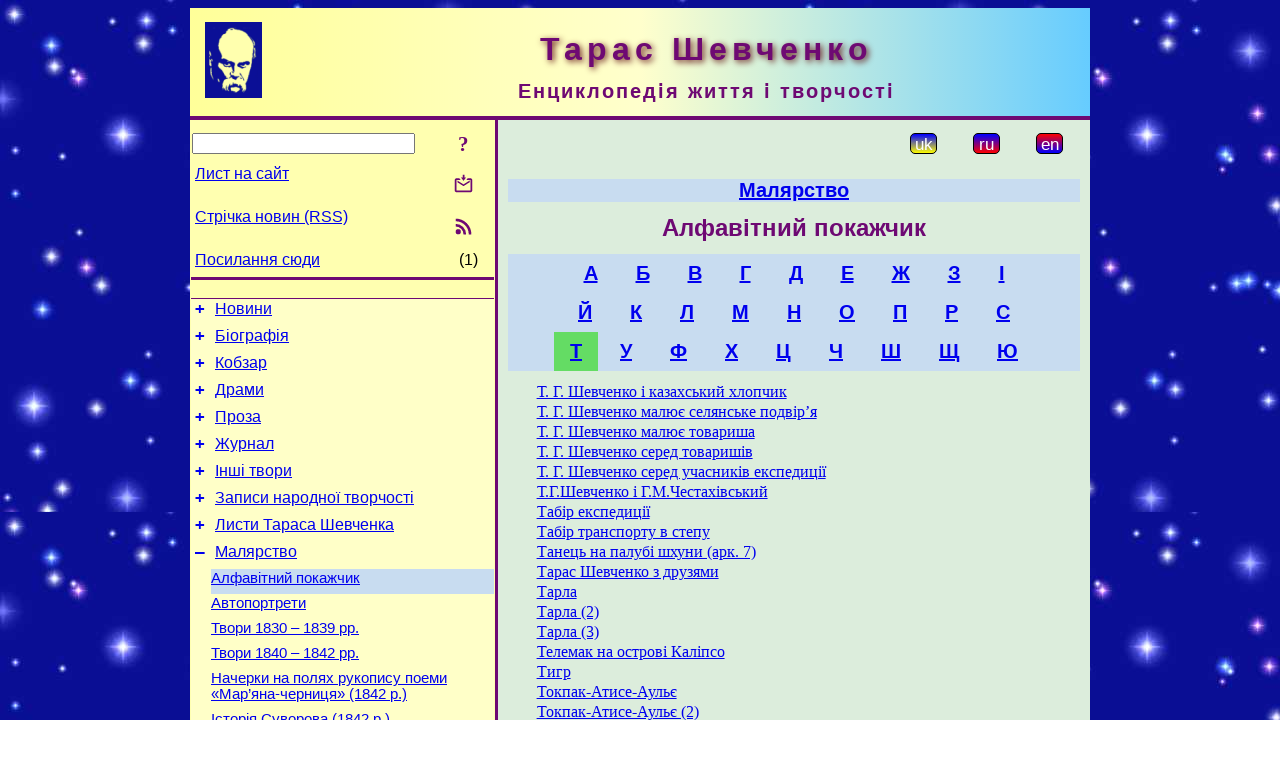

--- FILE ---
content_type: text/html; charset=utf-8
request_url: https://t-shevchenko.name/uk/Painting/AlphaIndex.html?char=%D0%A2
body_size: 9170
content:
<!DOCTYPE html>
<html lang="uk">
<head>
<!-- Global site tag (gtag.js) - Google Analytics -->
<script async src="https://www.googletagmanager.com/gtag/js?id=UA-3035925-10"></script>
<script>
 window.dataLayer = window.dataLayer || [];
 function gtag(){dataLayer.push(arguments);}
 gtag('js', new Date());
 gtag('config', 'UA-3035925-10');
</script>
<script async src="//pagead2.googlesyndication.com/pagead/js/adsbygoogle.js"></script>
<script>
(adsbygoogle = window.adsbygoogle || []).push({
google_ad_client: "pub-3960713518170830",
enable_page_level_ads: true
});
</script>
<meta http-equiv="Content-Type" content="text/html; charset=utf-8" />
<meta name="viewport" content="width=device-width, initial-scale=1">
<meta name="generator" content="Smereka 4.3" />
<meta name="author" content="M.Zharkikh" />
<!-- Begin section WinTitle -->
<title>Т - Алфавітний покажчик малярський творів Т.Шевченка</title>
<!-- End section WinTitle -->
<meta name="description" content="" />
<link rel="shortcut icon" media="all" href="/files/THSh/favicon.ico" type="image/x-icon" />
<link rel="icon" media="all" href="/files/THSh/favicon.ico" type="image/x-icon" />
<!-- Begin section ResponsiveCSS -->
<style>
/* Common Smereka responsive design styles
Inspired with W3.css ver 4.12 */

@media (min-width: 900px) {
.w3-modal-content {width:800px!important;}
.w3-hide-large {display:none!important;}
#LeftCell {width: 308px;}
}

@media (max-width: 899px) {
#LeftCell {display: none;}
#DocContainer {max-width: 600px!important;}
}
</style>
<!-- End section ResponsiveCSS -->
<link rel="StyleSheet" type="text/css" href="/files/THSh/site.css" />
<script src="/files/common/jscripts/common.js"></script>
<!-- Begin section AdditionalJS -->
<!-- End section AdditionalJS -->
<script>
var LACopyFail = 'Скористайтесь локальним меню для копіювання';
var LATempText = 'Запит обробляється...';
var LATEMsg = 'Фрагмент тексту, в якому Ви помітили помилку:%n%s%n%nВідправити повідомлення редактору сайта?';
var LATENote = 'Виділено занадто довгий текст.%nВиділіть не більше %s символів.';
var LABmkA = 'Номер рядка (абзаца)';
var LABmkB = 'Копіювати URL рядка (абзаца) в буфер обміну';
var LABmkC = 'Встановити закладку на цей рядок (абзац)';
var LABmkD = 'К';
var LABmkD2 = 'З';
var LAShareText = 'Поділитись у ';
var LAPublText = 'Опублікувати в ';
var LAAddBmkText = 'Додати закладку в ';
var LACVMsg = 'Поле «%s» є обов’язковим';
var DoLoadFunc = null;
var HelperRunOnce = 0;
var FocusId = null;
var CurrentNodeId = 282563;
var CurrentLang = 'uk';
var CurrentMode = '';
var GlobalSearchMode = 'SmerekaSE';
window.google_analytics_uacct = 'UA-3035925-10';

function CopyToClipboard(str) {
//This is NOT work while in separate file, but work when insert in HTML.
	if (window.clipboardData) { // IE
		window.clipboardData.setData('text', str);
	} else { // all except Safari
	// http://jsfiddle.net/jdhenckel/km7prgv4/3
		function listener(e) {
		e.clipboardData.setData("text/html", str);
		e.clipboardData.setData("text/plain", str);
		e.preventDefault();
		}
		document.addEventListener("copy", listener);
		try {
			var Res = document.execCommand('copy');
			if (!Res) { // no way in Safari!
				alert(LACopyFail);
			}
		}
		catch (err) {
			alert(LACopyFail);
		}
		document.removeEventListener("copy", listener);
	}
}; // CopyToClipboard
</script>

<link rel="canonical" href="/uk/Painting/AlphaIndex.html?char=%D0%A2" />
</head>
<body class="DocBody" onload="DoLoad()">
<div id="DocContainer">
<!-- Begin section PreHeader -->
<!-- End section PreHeader -->
<header>
<!-- Begin section PageHeader -->
<table id="InnerDocHdr">
<tr>
<td style="vertical-align: middle; width: 12px" class="w3-hide-large">
<button id="MenuBtn" class="w3-button" title="Відкрити ліву панель інструментів / навігації" onclick="ToggleLeftPanel(1)">☰</button>
</td>
<td style="vertical-align: middle; padding-left: 5px; padding-right: 5px">
<a href="/"><img src="https://www.t-shevchenko.name/files/THSh/design/logos.png" alt="Початкова сторінка" title="Початкова сторінка" class="w3-image"></a>
</td>
<td>
<!-- Begin section HeaderInfo -->
<p id="SiteTitle" class="DocHeader">
	Тарас Шевченко
</p>
<p id="SiteSubtitle" class="InternalHeader2">
	Енциклопедія життя і творчості
</p>
<!-- End section HeaderInfo -->
</td>
</tr>
</table>
<!-- End section PageHeader -->
</header>
<main>
<div id="InfoPanel" class="w3-modal" style="display: none;">
<div id="InfoPanelCnt" class="w3-modal-content">
<p class="BodyRight" onclick="ClosePanel()"><button class="w3-button CloseBtn" style="background-color: transparent!important" title="Esc - закрити" onclick="ClosePanel()">X</button></p>
<!-- Begin section InfoPanel -->
<div id="MessageForm" style="display: none; min-width: 400px; padding-bottom: 16px;">
<h2 style="margin-top: 0px">
	Лист на сайт
</h2>
<form name="MailForm" action="#" onsubmit="return SendMailMsg();">
<table class="CenteredBlock BTNoIndent">
	<tr>
		<td>
			<label for="SenderName">П.І.Б.</label> (<span id="SenderName_Place">0/64</span>)
		</td>
		<td>
			<input type="text" id="SenderName" maxlength="32" value="" style="width: 100%" onkeyup="return DoKeyUp(this, 64)" />
		</td>
	</tr>
	<tr>
		<td>
			<label for="Contact">Е-адреса</label> (<span id="Contact_Place">0/64</span>)
		</td>
		<td>
			<input type="text" id="Contact" maxlength="32" value="" style="width: 100%" onkeyup="return DoKeyUp(this, 64)" />
		</td>
	</tr>
	<tr>
	 <td colspan="2">
			<p class="BTNoIndent">
				<label for="MsgText">Повідомлення</label> (<span id="MsgText_Place">0/1000</span>)<br>
				<textarea id="MsgText" rows="8" style=" width: 100%" onkeyup="return DoKeyUp(this, 1000)"></textarea>
			</p>
	 </td>
	</tr>
	<tr style="vertical-align: bottom;">
		<td style="text-align: center;" id="NumberSign">
		</td>
		<td>
			<input type="submit" value="Надіслати" onclick="return CheckValues({'SenderName' : 'П.І.Б.', 'Contact' : 'Е-адреса / телефон', 'MsgText' : 'Повідомлення', 'Number' : 'Число'});">
			<input type="reset" value="Скасувати">
		</td>
	</tr>
</table>
<input type="hidden" id="Referer" name="Referer" value="">
</form>
</div>

<div id="Search" class="CenteredBlock" style="display: none; min-width: 400px; max-width: 600px; padding-bottom: 16px;">
<h2 style="margin-top: 0px">
	Пошук по розділу сайта <b><i>Алфавітний покажчик</i></b>
</h2>
<table class="CenteredBlock">
<tr>
<td>
<input type="text" maxlength="255" value="" id="SearchTerm2" style="width: 240px;" title="[Alt + Shift + F] Введіть пошуковий вираз + Enter" onkeypress="SearchKeyPress(event, 'SearchTerm2')"/>
</td>
<td>
<div class="w3-button" title="Пошук по розділу" style="cursor: pointer;" onclick="SiteSearchSM('SearchTerm2');"><div class="SearchBtn ToolBtnColor">?</div></div>
</td>
<td class="BTNoIndent">
<a href="#" onclick="ToggleBlock('SearchAddParam')">Налаштування…</a>
</td>
</tr>
</table>
<div id="SearchAddParam" style="display: none">
<table class="CenteredBlock SearchAddParam">
<tr style="vertical-align: top">
	<td class="BTNoIndent">
		<input type="checkbox" id="CaseSensitive" /> <label for="CaseSensitive">З урахуванням регістру</label><br />
		<b>Поля</b>:<br />
		<input type="radio" id="FindAttrFieldAll" name="FindAttrField" value="TitleCode" checked="checked"/> <label for="FindAttrFieldAll">Скрізь</label><br />
		<input type="radio" id="FindAttrFieldTitle" name="FindAttrField" value="DocTitle" /> <label for="FindAttrFieldTitle">Тільки в заголовках</label><br />
		<input type="radio" id="FindAttrFieldText" name="FindAttrField" value="HTMLCode" /> <label for="FindAttrFieldText">Тільки в текстах</label>
	</td>
	<td class="BTNoIndent" style="padding-left: 16px">
		<b>Частина слова</b>:<br />
		<input type="radio" id="FindWordPtany" name="FindWordPt" value="any" checked="checked"/> <label for="FindWordPtany">будь-яка</label><br />
		<input type="radio" id="FindWordPtwhole" name="FindWordPt" value="whole" /> <label for="FindWordPtwhole">ціле слово</label><br />
		<input type="radio" id="FindWordPtbegin" name="FindWordPt" value="begin" /> <label for="FindWordPtbegin">початок</label><br />
		<input type="radio" id="FindWordPtend" name="FindWordPt" value="end" /> <label for="FindWordPtend">кінець</label>
	</td>
</tr>
</table>
</div>
<div id="SearchOutput">
</div>
<p class="BF BodyCenter">
	Не знайшли потрібного?
</p>
<p class="BodyCenter">
	1) Змініть пошуковий вираз та / або додаткові налаштування пошуку;
</p>
<p class="BodyCenter">
	2) Шукайте в іншому розділі сайту;
</p>
<p class="BodyCenter">
	3) Скористайтесь пошуком Google <b>по всьому сайту</b>:
</p>
<table id="GSearch" class="CenteredBlock" style="margin-bottom: 8px">
<tr>
<td>
<input type="text" maxlength="255" value="" id="GSearchTerm" style="width: 140px;" onkeypress="SearchKeyPress(event, 'GSearchTerm', 'GoogleSE')"/>
</td>
<td class="BodyCenter">
<input type="button" title="Пошук Google" value="Go[ogle]" onclick="SiteSearchGoogle('GSearchTerm');" />
</td>
</tr>
</table>
</div>

<div id="InfoPanelStuff" style="display: none">
</div>

<div id="BackLinks" class="CenteredBlock" style="display: none; min-width: 400px; max-width: 600px; padding-bottom: 16px;">
<h2 style="margin-top: 0px">
	Посилання на сторінку сайта <b><i>Алфавітний покажчик</i></b>
</h2>
<div id="BackLinksOutput">
</div>
</div>

<!-- End section InfoPanel -->
</div>
</div>
<div id="LeftPanelFloat" style="display: none" class="w3-hide-large">
</div>
<table class="StuffTable">
<tr>
<td id="LeftCell">
<p class="BodyRight" onclick="ToggleLeftPanel(0)"><button class="w3-button w3-hide-large CloseBtn" style="background-color: transparent!important" title="Esc - закрити" onclick="ToggleLeftPanel(0)">X</button></p>
<!-- Begin section ToolBlockResponsible -->
<table class="w3-table ToolBlock">
	<tr>
		<td>
			<input type="text" maxlength="255" value="" id="SearchTerm" style="width: 100%" title="[Alt + Shift + F] Введіть пошуковий вираз" onkeypress="SearchKeyPress(event, 'SearchTerm')"/>
		</td>
		<td style="text-align: right">
			<div class="w3-button" title="Пошук" onclick="SiteSearchSM('SearchTerm');">
<div class="SearchBtn ToolBtnColor">?</div>
			</div>
		</td>
	</tr>
	<tr>
		<td class="Menu0"><a href="#" onclick="MailToEditor()">Лист на сайт</a></td>
		<td style="text-align: right">
			<div class="w3-button" title="Лист на сайт" onclick="MailToEditor()">
<svg id="MailIcon" viewBox="0 0 24 24" width="27" height="21">
<polygon class="ToolBtnColor" points="19,8.6 12,13 5,8.6 5,10.6 12,15 19,10.6"></polygon>
<path class="ToolBtnColor" d="M20,6h-3.2l-1.5,2H20v12H4V8h4.7L7.2,6H4C2.9,6,2,6.9,2,8v12c0,1.1,0.9,2,2,2h16c1.1,0,2-0.9,2-2V8C22,6.9,21.1,6,20,6z"></path>
<polygon class="ToolBtnColor" points="9,5 11,5 11,2 13,2 13,5 15,5 12,9"></polygon>
</svg>
			</div>
		</td>
	</tr>
	<tr>
		<td class="Menu0"><a href="/uk/xml/rss.xml">Стрічка новин (RSS)</a></td>
		<td style="text-align: right">
			<div class="w3-button" title="Стрічка новин (RSS 2.0)"><a href="/uk/xml/rss.xml">
<svg id="RSSicon" viewBox="0 0 8 8" width="27" height="21">
 <circle class="ToolBtnColor" cx="2" cy="6" r="1"></circle>
 <path class="ToolBtnColor" d="m 1,4 a 3,3 0 0 1 3,3 h 1 a 4,4 0 0 0 -4,-4 z"></path>
 <path class="ToolBtnColor" d="m 1,2 a 5,5 0 0 1 5,5 h 1 a 6,6 0 0 0 -6,-6 z"></path>
</svg>
			</a></div>
		</td>
	</tr>
	<tr>
		<td class="Menu0"><a href="#" onclick="GetBackLinks()">Посилання сюди</a></td>
		<td class="Menu0" style="text-align: right; padding-right: 16px">(1)</td>
	</tr>		
</table>

<!-- End section ToolBlockResponsible -->
<!-- Begin section ToolBlockDivider -->
<!-- End section ToolBlockDivider -->
<aside>
<!-- Begin section SydNal -->
<script async src="https://pagead2.googlesyndication.com/pagead/js/adsbygoogle.js?client=ca-pub-3960713518170830"
 crossorigin="anonymous"></script>
<!-- 300x250, created 6/18/09 -->
<ins class="adsbygoogle"
 style="style="display:inline-block;width:300px;height:250px""
 data-ad-client="ca-pub-3960713518170830"
 data-ad-slot="6772614692"></ins>
<script>
 (adsbygoogle = window.adsbygoogle || []).push({});
</script>
<!-- End section SydNal -->
<!--LinkPlace1-->
</aside>
<nav>
<!-- Begin section Inspector -->
<!-- Inspector begin -->
<div class="TreeDiv">
	<p class="Menu0" style="margin-left: 0px">
		<span class="TreeMarker"><a href="/uk/News.html" class="TreeMarkerLink">+</a>&nbsp;</span><a href="/uk/News.html">Новини</a>
	</p>
	<p class="Menu0" style="margin-left: 0px">
		<span class="TreeMarker"><a href="/uk/Biography.html" class="TreeMarkerLink">+</a>&nbsp;</span><a href="/uk/Biography.html">Біографія</a>
	</p>
	<p class="Menu0" style="margin-left: 0px">
		<span class="TreeMarker"><a href="/uk/Kobzar.html" class="TreeMarkerLink">+</a>&nbsp;</span><a href="/uk/Kobzar.html">Кобзар</a>
	</p>
	<p class="Menu0" style="margin-left: 0px">
		<span class="TreeMarker"><a href="/uk/Dramas.html" class="TreeMarkerLink">+</a>&nbsp;</span><a href="/uk/Dramas.html">Драми</a>
	</p>
	<p class="Menu0" style="margin-left: 0px">
		<span class="TreeMarker"><a href="/uk/Prose.html" class="TreeMarkerLink">+</a>&nbsp;</span><a href="/uk/Prose.html">Проза</a>
	</p>
	<p class="Menu0" style="margin-left: 0px">
		<span class="TreeMarker"><a href="/uk/Journal.html" class="TreeMarkerLink">+</a>&nbsp;</span><a href="/uk/Journal.html">Журнал</a>
	</p>
	<p class="Menu0" style="margin-left: 0px">
		<span class="TreeMarker"><a href="/uk/MiscWorks.html" class="TreeMarkerLink">+</a>&nbsp;</span><a href="/uk/MiscWorks.html">Інші твори</a>
	</p>
	<p class="Menu0" style="margin-left: 0px">
		<span class="TreeMarker"><a href="/uk/Folklore.html" class="TreeMarkerLink">+</a>&nbsp;</span><a href="/uk/Folklore.html">Записи народної творчості</a>
	</p>
	<p class="Menu0" style="margin-left: 0px">
		<span class="TreeMarker"><a href="/uk/Corresp.html" class="TreeMarkerLink">+</a>&nbsp;</span><a href="/uk/Corresp.html">Листи Тараса Шевченка</a>
	</p>
	<p class="Menu0" style="margin-left: 0px">
		<span class="TreeMarker"><a href="/uk/Painting.html" class="TreeMarkerLink">–</a>&nbsp;</span><a href="/uk/Painting.html">Малярство</a>
	</p>
	<p class="Menu1Sel" style="margin-left: 20px">
		<span class="TreeMarker"></span><a href="/uk/Painting/AlphaIndex.html">Алфавітний покажчик</a>
	</p>
	<p class="Menu1" style="margin-left: 20px">
		<span class="TreeMarker"></span><a href="/uk/Painting/Autoportraits.html">Автопортрети</a>
	</p>
	<p class="Menu1" style="margin-left: 20px">
		<span class="TreeMarker"></span><a href="/uk/Painting/1833-39.html">Твори 1830 – 1839 рр.</a>
	</p>
	<p class="Menu1" style="margin-left: 20px">
		<span class="TreeMarker"></span><a href="/uk/Painting/1840-42.html">Твори 1840 – 1842 рр.</a>
	</p>
	<p class="Menu1" style="margin-left: 20px">
		<span class="TreeMarker"></span><a href="/uk/Painting/MarjanaChernycja.html">Начерки на полях рукопису поеми «Мар’яна-черниця» (1842 р.)</a>
	</p>
	<p class="Menu1" style="margin-left: 20px">
		<span class="TreeMarker"></span><a href="/uk/Painting/Suvorov.html">Історія Суворова (1842 р.)</a>
	</p>
	<p class="Menu1" style="margin-left: 20px">
		<span class="TreeMarker"></span><a href="/uk/Painting/Generals.html">Портрети російських полководців (1843 р.)</a>
	</p>
	<p class="Menu1" style="margin-left: 20px">
		<span class="TreeMarker"></span><a href="/uk/Painting/1843.html">Твори 1843 р.</a>
	</p>
	<p class="Menu1" style="margin-left: 20px">
		<span class="TreeMarker"></span><a href="/uk/Painting/Album1839-43.html">Альбом 1839 – 1843 рр.</a>
	</p>
	<p class="Menu1" style="margin-left: 20px">
		<span class="TreeMarker"></span><a href="/uk/Painting/PicturesqueUkraine.html">Живописна Україна (1844 р.)</a>
	</p>
	<p class="Menu1" style="margin-left: 20px">
		<span class="TreeMarker"></span><a href="/uk/Painting/1844-45.html">Твори 1844 – 1845 рр.</a>
	</p>
	<p class="Menu1" style="margin-left: 20px">
		<span class="TreeMarker"></span><a href="/uk/Painting/Album1845.html">Альбом 1845 р.</a>
	</p>
	<p class="Menu1" style="margin-left: 20px">
		<span class="TreeMarker"></span><a href="/uk/Painting/TryLita.html">Начерки на сторінках рукописної збірки «Три літа» (1845 – 1847 рр.)</a>
	</p>
	<p class="Menu1" style="margin-left: 20px">
		<span class="TreeMarker"></span><a href="/uk/Painting/KaterynychFamily.html">Портрети родини Катериничів (1846 р.)</a>
	</p>
	<p class="Menu1" style="margin-left: 20px">
		<span class="TreeMarker"></span><a href="/uk/Painting/1846-47.html">Твори 1846 – 1847 рр.</a>
	</p>
	<p class="Menu1" style="margin-left: 20px">
		<span class="TreeMarker"><a href="/uk/Painting/Album1846-50N108.html" class="TreeMarkerLink">+</a>&nbsp;</span><a href="/uk/Painting/Album1846-50N108.html">Альбом 1846 – 1850 рр. № 108</a>
	</p>
	<p class="Menu1" style="margin-left: 20px">
		<span class="TreeMarker"><a href="/uk/Painting/Album1846-50N109.html" class="TreeMarkerLink">+</a>&nbsp;</span><a href="/uk/Painting/Album1846-50N109.html">Альбом 1846 – 1850 рр. № 109</a>
	</p>
	<p class="Menu1" style="margin-left: 20px">
		<span class="TreeMarker"><a href="/uk/Painting/1848-49.html" class="TreeMarkerLink">+</a>&nbsp;</span><a href="/uk/Painting/1848-49.html">Аральська експедиція 1848 – 1849 рр.</a>
	</p>
	<p class="Menu1" style="margin-left: 20px">
		<span class="TreeMarker"><a href="/uk/Painting/Orenburg1849-1850.html" class="TreeMarkerLink">+</a>&nbsp;</span><a href="/uk/Painting/Orenburg1849-1850.html">Оренбург, 1849 – 1850 рр.</a>
	</p>
	<p class="Menu1" style="margin-left: 20px">
		<span class="TreeMarker"><a href="/uk/Painting/ExpeditionToKara-Tau1851.html" class="TreeMarkerLink">+</a>&nbsp;</span><a href="/uk/Painting/ExpeditionToKara-Tau1851.html">Експедиція в Кара-Тау, 1851 р.</a>
	</p>
	<p class="Menu1" style="margin-left: 20px">
		<span class="TreeMarker"><a href="/uk/Painting/MangyshlakGarden1851-1852.html" class="TreeMarkerLink">+</a>&nbsp;</span><a href="/uk/Painting/MangyshlakGarden1851-1852.html">Мангишлацький сад, 1851 – 1852 рр.</a>
	</p>
	<p class="Menu1" style="margin-left: 20px">
		<span class="TreeMarker"><a href="/uk/Painting/1851-57.html" class="TreeMarkerLink">+</a>&nbsp;</span><a href="/uk/Painting/1851-57.html">Твори 1851 – 1857 рр.</a>
	</p>
	<p class="Menu1" style="margin-left: 20px">
		<span class="TreeMarker"><a href="/uk/Painting/Allegories1856.html" class="TreeMarkerLink">+</a>&nbsp;</span><a href="/uk/Painting/Allegories1856.html">Алегоричні рисунки 1856 р.</a>
	</p>
	<p class="Menu1" style="margin-left: 20px">
		<span class="TreeMarker"><a href="/uk/Painting/ParableOfProdigalSon1856-1857.html" class="TreeMarkerLink">+</a>&nbsp;</span><a href="/uk/Painting/ParableOfProdigalSon1856-1857.html">Притча про блудного сина (1856 – 1857 рр.)</a>
	</p>
	<p class="Menu1" style="margin-left: 20px">
		<span class="TreeMarker"><a href="/uk/Painting/OnTheVolga1857.html" class="TreeMarkerLink">+</a>&nbsp;</span><a href="/uk/Painting/OnTheVolga1857.html">На Волзі, 1857 р.</a>
	</p>
	<p class="Menu1" style="margin-left: 20px">
		<span class="TreeMarker"><a href="/uk/Painting/NizhnyNovgorod1857-1858.html" class="TreeMarkerLink">+</a>&nbsp;</span><a href="/uk/Painting/NizhnyNovgorod1857-1858.html">Нижній Новгород, 1857 – 1858 рр.</a>
	</p>
	<p class="Menu1" style="margin-left: 20px">
		<span class="TreeMarker"><a href="/uk/Painting/Moscow-StPetersburg1858-1859.html" class="TreeMarkerLink">+</a>&nbsp;</span><a href="/uk/Painting/Moscow-StPetersburg1858-1859.html">Москва – Санктпетербург, 1858 – 1859 рр.</a>
	</p>
	<p class="Menu1" style="margin-left: 20px">
		<span class="TreeMarker"><a href="/uk/Painting/AlbumOf1858-1859.html" class="TreeMarkerLink">+</a>&nbsp;</span><a href="/uk/Painting/AlbumOf1858-1859.html">Альбом 1858 – 1859 років</a>
	</p>
	<p class="Menu1" style="margin-left: 20px">
		<span class="TreeMarker"><a href="/uk/Painting/InUkraine1859.html" class="TreeMarkerLink">+</a>&nbsp;</span><a href="/uk/Painting/InUkraine1859.html">В Україні, 1859 р.</a>
	</p>
	<p class="Menu1" style="margin-left: 20px">
		<span class="TreeMarker"><a href="/uk/Painting/DesignOfHouse1859.html" class="TreeMarkerLink">+</a>&nbsp;</span><a href="/uk/Painting/DesignOfHouse1859.html">Проект хати, 1859 р.</a>
	</p>
	<div class="Menu1NoHover" style="margin-left: 20px">
		<div class="w3-button" style="display: inline-block; cursor: default;">(33)</div>
<div class="w3-button" style="display: inline-block;"><a href="/uk/Painting/StPetersburg1859-1861.html" title="Санктпетербург, 1859 – 1861 рр.">[2]</a></div>

	</div>
	<p class="Menu0" style="margin-left: 0px">
		<span class="TreeMarker"><a href="/uk/Gallery.html" class="TreeMarkerLink">+</a>&nbsp;</span><a href="/uk/Gallery.html">Галерея</a>
	</p>
	<p class="Menu0" style="margin-left: 0px">
		<span class="TreeMarker"><a href="/uk/Studies.html" class="TreeMarkerLink">+</a>&nbsp;</span><a href="/uk/Studies.html">Дослідження</a>
	</p>
	<p class="Menu0" style="margin-left: 0px">
		<span class="TreeMarker"></span><a href="/uk/Guide.html">Довідник</a>
	</p>
	<p class="Menu0" style="margin-left: 0px">
		<span class="TreeMarker"></span><a href="/uk/ForPupils.html">Школярам</a>
	</p>
</div>
<!-- Inspector end -->

<!-- End section Inspector -->
</nav>
<aside>
<!--LinkPlace0-->
</aside>
</td>
<td id="StuffCell">
<!-- Begin section StuffCell -->
<!-- Begin section TrackBar -->
<nav>
<table class="TrackBar w3-table">
	<tr>
		<td style="text-align: left; margin-left: 1em;">
			<!-- StdEditorBar start -->


<!-- StdEditorBar end -->
		</td>
		<td style="text-align: right; vertical-align: middle; margin-right: 1em; white-space:nowrap;">
			<script>
var FPBStyle = 'inline-block';
</script>
<div class="w3-button" style="display: inline-block; cursor: default;"><div id="ukLangVer" class="LangVerBtn" title="укр.">uk</div></div>
 <div class="w3-button" style="display: inline-block;"><a href="/ru/Painting/AlphaIndex.html"><div id="ruLangVer" class="LangVerBtn" title="рос.">ru</div></a></div>
 <div class="w3-button" style="display: inline-block;"><a href="/en/Painting/AlphaIndex.html"><div id="enLangVer" class="LangVerBtn" title="англ.">en</div></a></div>
 <div id="FPanelBtn" class="w3-button ToolBtnColor" style="display: none; cursor: pointer" title="Плаваюча панель" onclick="DisplayFloatPanel()"><div class="SearchBtn" >&#9788;</div></div>

		</td>
	</tr>
</table>
</nav>
<!-- End section TrackBar -->
<nav>
<h2>
	<a href="/uk/Painting.html">Малярство</a>
</h2>

</nav>
<article>
<header>
<!-- Begin section DocTitle -->
<h1>
	Алфавітний покажчик
</h1>
<!-- End section DocTitle -->
</header>
<!-- Begin section Author -->

<!-- End section Author -->
<!-- Begin section MainContent -->
<h2>
	<div class="w3-button" style="display: inline-block;"><a href="/uk/Painting/AlphaIndex.html?char=%D0%90">А</a></div>
 <div class="w3-button" style="display: inline-block;"><a href="/uk/Painting/AlphaIndex.html?char=%D0%91">Б</a></div>
 <div class="w3-button" style="display: inline-block;"><a href="/uk/Painting/AlphaIndex.html?char=%D0%92">В</a></div>
 <div class="w3-button" style="display: inline-block;"><a href="/uk/Painting/AlphaIndex.html?char=%D0%93">Г</a></div>
 <div class="w3-button" style="display: inline-block;"><a href="/uk/Painting/AlphaIndex.html?char=%D0%94">Д</a></div>
 <div class="w3-button" style="display: inline-block;"><a href="/uk/Painting/AlphaIndex.html?char=%D0%95">Е</a></div>
 <div class="w3-button" style="display: inline-block;"><a href="/uk/Painting/AlphaIndex.html?char=%D0%96">Ж</a></div>
 <div class="w3-button" style="display: inline-block;"><a href="/uk/Painting/AlphaIndex.html?char=%D0%97">З</a></div>
 <div class="w3-button" style="display: inline-block;"><a href="/uk/Painting/AlphaIndex.html?char=%D0%86">І</a></div>
<br><div class="w3-button" style="display: inline-block;"><a href="/uk/Painting/AlphaIndex.html?char=%D0%99">Й</a></div>
 <div class="w3-button" style="display: inline-block;"><a href="/uk/Painting/AlphaIndex.html?char=%D0%9A">К</a></div>
 <div class="w3-button" style="display: inline-block;"><a href="/uk/Painting/AlphaIndex.html?char=%D0%9B">Л</a></div>
 <div class="w3-button" style="display: inline-block;"><a href="/uk/Painting/AlphaIndex.html?char=%D0%9C">М</a></div>
 <div class="w3-button" style="display: inline-block;"><a href="/uk/Painting/AlphaIndex.html?char=%D0%9D">Н</a></div>
 <div class="w3-button" style="display: inline-block;"><a href="/uk/Painting/AlphaIndex.html?char=%D0%9E">О</a></div>
 <div class="w3-button" style="display: inline-block;"><a href="/uk/Painting/AlphaIndex.html?char=%D0%9F">П</a></div>
 <div class="w3-button" style="display: inline-block;"><a href="/uk/Painting/AlphaIndex.html?char=%D0%A0">Р</a></div>
 <div class="w3-button" style="display: inline-block;"><a href="/uk/Painting/AlphaIndex.html?char=%D0%A1">С</a></div>
<br><div class="w3-button IdxSelItem" style="display: inline-block;"><a href="/uk/Painting/AlphaIndex.html?char=%D0%A2">Т</a></div>
 <div class="w3-button" style="display: inline-block;"><a href="/uk/Painting/AlphaIndex.html?char=%D0%A3">У</a></div>
 <div class="w3-button" style="display: inline-block;"><a href="/uk/Painting/AlphaIndex.html?char=%D0%A4">Ф</a></div>
 <div class="w3-button" style="display: inline-block;"><a href="/uk/Painting/AlphaIndex.html?char=%D0%A5">Х</a></div>
 <div class="w3-button" style="display: inline-block;"><a href="/uk/Painting/AlphaIndex.html?char=%D0%A6">Ц</a></div>
 <div class="w3-button" style="display: inline-block;"><a href="/uk/Painting/AlphaIndex.html?char=%D0%A7">Ч</a></div>
 <div class="w3-button" style="display: inline-block;"><a href="/uk/Painting/AlphaIndex.html?char=%D0%A8">Ш</a></div>
 <div class="w3-button" style="display: inline-block;"><a href="/uk/Painting/AlphaIndex.html?char=%D0%A9">Щ</a></div>
 <div class="w3-button" style="display: inline-block;"><a href="/uk/Painting/AlphaIndex.html?char=%D0%AE">Ю</a></div>

</h2>
<h3>
	
</h3>
<script>
function GetIndexEditor(Owner, NodeId, Lang) {
var X = 'SubCmd=IndexEditor&owner=' + Owner + '&destid=' + NodeId + '&destlang=' + Lang;
	X += '&url=' + encodeURIComponent(document.URL);
	return SimplePostRequest(X, ModifyElem, Owner + '_' + NodeId);
} // GetIndexEditor

function ConfirmIndexDel(Text, URL) {
	if (confirm(Text)) {
		document.location.href = URL;
		return false;
	}
} // ConfirmIndexDel
</script>
<p class="BT"><a href="/uk/Painting/1851-57/ShevchenkoAndKazakhBoy.html" title="Т. Г. Шевченко і казахський хлопчик">Т. Г. Шевченко і казахський хлопчик</a></p>
<p class="BT"><a href="/uk/Painting/1844-45/ShevchenkoPaintHomestead.html" title="Т. Г. Шевченко малює селянське подвір’я">Т. Г. Шевченко малює селянське подвір’я</a></p>
<p class="BT"><a href="/uk/Painting/1848-49/ShevchenkoDrawsAFriend.html" title="Т. Г. Шевченко малює товариша">Т. Г. Шевченко малює товариша</a></p>
<p class="BT"><a href="/uk/Painting/ExpeditionToKara-Tau1851/ShevchenkoAmongFriends.html" title="Т. Г. Шевченко серед товаришів">Т. Г. Шевченко серед товаришів</a></p>
<p class="BT"><a href="/uk/Painting/1848-49/ShevchenkoAmongTheMembersOfTheEx.html" title="Т. Г. Шевченко серед учасників експедиції">Т. Г. Шевченко серед учасників експедиції</a></p>
<p class="BT"><a href="/uk/Painting/Autoportraits/THSChest.html" title="Т.Г.Шевченко і Г.М.Честахівський">Т.Г.Шевченко і Г.М.Честахівський</a></p>
<p class="BT"><a href="/uk/Painting/ExpeditionToKara-Tau1851/ExpeditionaryCamp2.html" title="Табір експедиції">Табір експедиції</a></p>
<p class="BT"><a href="/uk/Painting/1848-49/ExpeditionaryCampInTheDesert.html" title="Табір транспорту в степу">Табір транспорту в степу</a></p>
<p class="BT"><a href="/uk/Painting/Album1846-50N109/DancingOnTheDeckOfTheSchoonerFol.html" title="Танець на палубі шхуни (арк. 7)">Танець на палубі шхуни (арк. 7)</a></p>
<p class="BT"><a href="/uk/Painting/Autoportraits/THS5.html" title="Тарас Шевченко з друзями">Тарас Шевченко з друзями</a></p>
<p class="BT"><a href="/uk/Painting/ExpeditionToKara-Tau1851/Tarla.html" title="Тарла">Тарла</a></p>
<p class="BT"><a href="/uk/Painting/ExpeditionToKara-Tau1851/Tarla2.html" title="Тарла (2)">Тарла (2)</a></p>
<p class="BT"><a href="/uk/Painting/ExpeditionToKara-Tau1851/Tarla3.html" title="Тарла (3)">Тарла (3)</a></p>
<p class="BT"><a href="/uk/Painting/Allegories1856/TelemachusOnCalypsosIsland.html" title="Телемак на острові Каліпсо">Телемак на острові Каліпсо</a></p>
<p class="BT"><a href="/uk/Painting/1848-49/Tiger.html" title="Тигр">Тигр</a></p>
<p class="BT"><a href="/uk/Painting/1848-49/Tokpak-Atyse-Aulye.html" title="Токпак-Атисе-Аульє">Токпак-Атисе-Аульє</a></p>
<p class="BT"><a href="/uk/Painting/1848-49/Tokpak-Atyse-Aulye2.html" title="Токпак-Атисе-Аульє (2)">Токпак-Атисе-Аульє (2)</a></p>
<p class="BT"><a href="/uk/Painting/1848-49/TopographerOnTheShoreOfAralSea.html" title="Топограф на березі Аральського моря">Топограф на березі Аральського моря</a></p>
<p class="BT"><a href="/uk/Painting/1833-39/Poplar.html" title="Тополя">Тополя</a></p>
<p class="BT"><a href="/uk/Painting/Album1845/ChygyrynMonastery/Refectory.html" title="Трапезна">Трапезна</a></p>
<p class="BT"><a href="/uk/Painting/Album1845/ThreeFiguresDraft.html" title="Три постаті. Начерки (арк. 13 зв.)">Три постаті. Начерки (арк. 13 зв.)</a></p>
<p class="BT"><a href="/uk/Painting/ExpeditionToKara-Tau1851/Trio.html" title="Тріо">Тріо</a></p>
<p class="BT"><a href="/uk/Painting/ExpeditionToKara-Tau1851/TurkmenCemeteryInDolnapaValley.html" title="Туркменське кладовище в долині Долнапа">Туркменське кладовище в долині Долнапа</a></p>
<p class="BT"><a href="/uk/Painting/ExpeditionToKara-Tau1851/TurkmenAbas.html" title="Туркменські аби">Туркменські аби</a></p>
<p class="BT"><a href="/uk/Painting/1851-57/TurkmenAbas.html" title="Туркменські аби (2)">Туркменські аби (2)</a></p>
<p class="BT"><a href="/uk/Painting/ExpeditionToKara-Tau1851/TurkmenAbasInKapa-Tau.html" title="Туркменські аби в Кара-Тау">Туркменські аби в Kapa-Тау</a></p>
<p class="BT"><a href="/uk/Painting/1848-49/Tube-Koran.html" title="Тюбе-Коран">Тюбе-Коран</a></p>
<h3>
	
</h3>

<h2>
	<div class="w3-button" style="display: inline-block;"><a href="/uk/Painting/AlphaIndex.html?char=%D0%90">А</a></div>
 <div class="w3-button" style="display: inline-block;"><a href="/uk/Painting/AlphaIndex.html?char=%D0%91">Б</a></div>
 <div class="w3-button" style="display: inline-block;"><a href="/uk/Painting/AlphaIndex.html?char=%D0%92">В</a></div>
 <div class="w3-button" style="display: inline-block;"><a href="/uk/Painting/AlphaIndex.html?char=%D0%93">Г</a></div>
 <div class="w3-button" style="display: inline-block;"><a href="/uk/Painting/AlphaIndex.html?char=%D0%94">Д</a></div>
 <div class="w3-button" style="display: inline-block;"><a href="/uk/Painting/AlphaIndex.html?char=%D0%95">Е</a></div>
 <div class="w3-button" style="display: inline-block;"><a href="/uk/Painting/AlphaIndex.html?char=%D0%96">Ж</a></div>
 <div class="w3-button" style="display: inline-block;"><a href="/uk/Painting/AlphaIndex.html?char=%D0%97">З</a></div>
 <div class="w3-button" style="display: inline-block;"><a href="/uk/Painting/AlphaIndex.html?char=%D0%86">І</a></div>
<br><div class="w3-button" style="display: inline-block;"><a href="/uk/Painting/AlphaIndex.html?char=%D0%99">Й</a></div>
 <div class="w3-button" style="display: inline-block;"><a href="/uk/Painting/AlphaIndex.html?char=%D0%9A">К</a></div>
 <div class="w3-button" style="display: inline-block;"><a href="/uk/Painting/AlphaIndex.html?char=%D0%9B">Л</a></div>
 <div class="w3-button" style="display: inline-block;"><a href="/uk/Painting/AlphaIndex.html?char=%D0%9C">М</a></div>
 <div class="w3-button" style="display: inline-block;"><a href="/uk/Painting/AlphaIndex.html?char=%D0%9D">Н</a></div>
 <div class="w3-button" style="display: inline-block;"><a href="/uk/Painting/AlphaIndex.html?char=%D0%9E">О</a></div>
 <div class="w3-button" style="display: inline-block;"><a href="/uk/Painting/AlphaIndex.html?char=%D0%9F">П</a></div>
 <div class="w3-button" style="display: inline-block;"><a href="/uk/Painting/AlphaIndex.html?char=%D0%A0">Р</a></div>
 <div class="w3-button" style="display: inline-block;"><a href="/uk/Painting/AlphaIndex.html?char=%D0%A1">С</a></div>
<br><div class="w3-button IdxSelItem" style="display: inline-block;"><a href="/uk/Painting/AlphaIndex.html?char=%D0%A2">Т</a></div>
 <div class="w3-button" style="display: inline-block;"><a href="/uk/Painting/AlphaIndex.html?char=%D0%A3">У</a></div>
 <div class="w3-button" style="display: inline-block;"><a href="/uk/Painting/AlphaIndex.html?char=%D0%A4">Ф</a></div>
 <div class="w3-button" style="display: inline-block;"><a href="/uk/Painting/AlphaIndex.html?char=%D0%A5">Х</a></div>
 <div class="w3-button" style="display: inline-block;"><a href="/uk/Painting/AlphaIndex.html?char=%D0%A6">Ц</a></div>
 <div class="w3-button" style="display: inline-block;"><a href="/uk/Painting/AlphaIndex.html?char=%D0%A7">Ч</a></div>
 <div class="w3-button" style="display: inline-block;"><a href="/uk/Painting/AlphaIndex.html?char=%D0%A8">Ш</a></div>
 <div class="w3-button" style="display: inline-block;"><a href="/uk/Painting/AlphaIndex.html?char=%D0%A9">Щ</a></div>
 <div class="w3-button" style="display: inline-block;"><a href="/uk/Painting/AlphaIndex.html?char=%D0%AE">Ю</a></div>

</h2>

<!-- End section MainContent -->
</article>
<nav>
<!-- Begin section Navigation -->
<hr class="NavigDivider">
<p class="BodyCenter">
<a href="/uk/Painting.html" title="Малярство">Вище</a> | <a href="/uk/Painting/Autoportraits.html" title="Автопортрети">Наступна сторінка</a>
</p>
<!-- End section Navigation -->
</nav>
<!-- End section StuffCell -->
</td>
</tr>
</table>
</main>
<footer>
<!-- Begin section PageFooter -->
<div id="InnerDocFtr">
<hr class="GenDivider" id="FtrDivider">
<h3 id="HelperHdr">Сподобалась сторінка? <a href="#HelperHdr" onclick="ToggleHelperBlock()">Допоможіть</a> розвитку нашого сайту!</h3>
<div id="Helper" style="display: none">
<table class="w3-table">
	<tr style="vertical-align: top">
		<td style="width: 50%">
			<h3>
				Розмістіть посилання на цю сторінку<br> у своєму сайті / блозі / etc.
			</h3>
			<table class="w3-table">
				<tr>
					<td style="width: 50%" class="BodyCenter">
						Код для вставки
					</td>
					<td class="BodyCenter">
						Буде виглядати
					</td>
				</tr>
				<tr>
					<td>
						<textarea id="LinkText" style="width: 100%" readonly="readonly" rows="5"><i>Тарас Шевченко</i> – <a href="/uk/Painting/AlphaIndex.html">Алфавітний покажчик малярський творів Т.Шевченка</a></textarea>
					</td>
					<td style="padding-left: 4px; text-align: left" class="BTNoIndent">
						<i>Тарас Шевченко</i> – <a href="/uk/Painting/AlphaIndex.html">Алфавітний покажчик малярський творів Т.Шевченка</a>
					</td>
				</tr>
				<tr>
					<td>
					</td>
					<td>
					</td>
				</tr>
			</table>
			<p class="BodyCenter">
				<a href="#HelperHdr" onclick="CopyLink(); return false;">Скопіюйте</a> код з поля «Код для вставки» і вставте його на своїй сторінці. Змініть його відповідно до ваших потреб.
			</p>
		</td>
		<td>
			<h3>
				Рекомендуйте цю сторінку своїм друзям<br>через соціальні мережі
			</h3>
			<div class="share42init"></div>
		</td>
	</tr>
</table>
<hr class="GenDivider" />
</div>

<table class="w3-table">
	<tr>
		<td style="vertical-align: middle; padding-left: 5px; padding-right: 5px">
		 	<a href="/"><img src="https://www.t-shevchenko.name/files/THSh/design/logos.png" alt="Початкова сторінка" title="Початкова сторінка" class="w3-image"></a>
		</td>
		<td style="max-width: 400px">
<!-- Begin section FooterInfo -->
			<p class="BTNoIndent">
© 2011 – 2025 М.І.Жарких (ідея, технологія, коментарі), автори статей
			</p>
			<p class="BTNoIndent">
Передрук статей із сайту заохочується за умови посилання (гіперпосилання) на наш сайт
			</p>
			<p class="ToolLabel">
Сайт живе на <script>
	document.write((new Array('<a ', 'hre', 'f="', 'htt', 'ps:', '//w', 'ww.', 'm-z', 'har', 'kik', 'h.n', 'ame', '/uk', '/Sm', 'ere', 'ka.', 'htm', 'l" ', 'tar', 'get', '="_', 'bla', 'nk"', '>См', 'ере', 'ці<', '/a>')).join(""));
</script>
			</p>
<!-- End section FooterInfo -->
		</td>
		<td style="text-align: right; vertical-align: middle; padding-right: 4px;">
<!-- Begin section PageInfo -->
			<p class="ToolLabelRight">
				Число завантажень : 177 080
			</p>
			<p class="ToolLabelRight">
				Модифіковано : <time datetime="2023-10-19 12:26:40">19.10.2023</time>
			</p>
<!-- End section PageInfo -->
			<p class="ToolLabelRight">
				Якщо ви помітили помилку набору<br>на цiй сторiнцi, видiлiть її мишкою<br>та натисніть <span class="Attention">Ctrl+Enter</span>.
			</p>
		</td>
	</tr>
</table>
</div>
<!-- End section PageFooter -->
</footer>
<!-- Begin section PostFooter -->
<aside>

</aside>
<!-- End section PostFooter -->
</div>
</body>
</html>


--- FILE ---
content_type: text/html; charset=utf-8
request_url: https://www.google.com/recaptcha/api2/aframe
body_size: 266
content:
<!DOCTYPE HTML><html><head><meta http-equiv="content-type" content="text/html; charset=UTF-8"></head><body><script nonce="oOc3SHLgdFZNls_sy9UXWg">/** Anti-fraud and anti-abuse applications only. See google.com/recaptcha */ try{var clients={'sodar':'https://pagead2.googlesyndication.com/pagead/sodar?'};window.addEventListener("message",function(a){try{if(a.source===window.parent){var b=JSON.parse(a.data);var c=clients[b['id']];if(c){var d=document.createElement('img');d.src=c+b['params']+'&rc='+(localStorage.getItem("rc::a")?sessionStorage.getItem("rc::b"):"");window.document.body.appendChild(d);sessionStorage.setItem("rc::e",parseInt(sessionStorage.getItem("rc::e")||0)+1);localStorage.setItem("rc::h",'1768510671275');}}}catch(b){}});window.parent.postMessage("_grecaptcha_ready", "*");}catch(b){}</script></body></html>